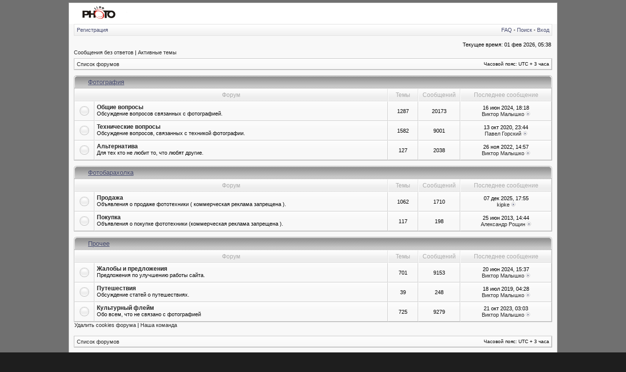

--- FILE ---
content_type: text/html; charset=UTF-8
request_url: http://www.photoline.ru/forumbb/index.php?sid=1d33f3b9c016cd0b2d6e37febba335db
body_size: 4595
content:
<!DOCTYPE html PUBLIC "-//W3C//DTD XHTML 1.0 Transitional//EN" "http://www.w3.org/TR/xhtml1/DTD/xhtml1-transitional.dtd">
<html xmlns="http://www.w3.org/1999/xhtml" dir="ltr" lang="ru-ru" xml:lang="ru-ru">
<head>

<meta http-equiv="content-type" content="text/html; charset=UTF-8" />
<meta http-equiv="content-language" content="ru-ru" />
<meta http-equiv="content-style-type" content="text/css" />
<meta http-equiv="imagetoolbar" content="no" />
<meta name="resource-type" content="document" />
<meta name="distribution" content="global" />
<meta name="copyright" content="2002-2006 phpBB Group" />
<meta name="keywords" content="PhotoLine" />
<meta name="description" content="Forum PhotoLine" />

<title>Форум PhotoLine - Главная страница</title>


<link rel="stylesheet" href="./styles/photoline1/theme/stylesheet.css" type="text/css" />

<!--[if IE 7]>
<link rel="stylesheet" type="text/css" href="./styles/photoline1/theme/ie7.css" />
<![endif]-->

<script type="text/javascript">
// <![CDATA[



function popup(url, width, height, name)
{
	if (!name)
	{
		name = '_popup';
	}

	window.open(url.replace(/&amp;/g, '&'), name, 'height=' + height + ',resizable=yes,scrollbars=yes,width=' + width);
	return false;
}

function jumpto()
{
	var page = prompt('Введите номер страницы, на которую Вы хотели бы перейти:', '');
	var perpage = '';
	var base_url = '';

	if (page !== null && !isNaN(page) && page > 0)
	{
		document.location.href = base_url.replace(/&amp;/g, '&') + '&start=' + ((page - 1) * perpage);
	}
}

/**
* Find a member
*/
function find_username(url)
{
	popup(url, 760, 570, '_usersearch');
	return false;
}

/**
* Mark/unmark checklist
* id = ID of parent container, name = name prefix, state = state [true/false]
*/
function marklist(id, name, state)
{
	var parent = document.getElementById(id);
	if (!parent)
	{
		eval('parent = document.' + id);
	}

	if (!parent)
	{
		return;
	}

	var rb = parent.getElementsByTagName('input');
	
	for (var r = 0; r < rb.length; r++)
	{
		if (rb[r].name.substr(0, name.length) == name)
		{
			rb[r].checked = state;
		}
	}
}



if(navigator.userAgent && navigator.userAgent.indexOf('Mac OS X') > 0)
{
	document.write('<link rel="stylesheet" href="./styles/photoline1/theme/mac.css" type="text/css" />');
}

// ]]>
</script>
</head>
<body class="ltr">
<div id="wrapper">

<a name="top"></a>

<table border="0" cellspacing="0" cellpadding="0" width="1000" id="maintable" align="center">

<tr bgcolor="#FFFFFF">
<td  align="left">


<!-- Yandex.RTB R-A-4767383-8 -->
<div id="yandex_rtb_R-A-4767383-8"></div>
<script type="text/javascript">
(function(w, d, n, s, t) {
w[n] = w[n] || [];
w[n].push(function() {
Ya.Context.AdvManager.render({
blockId: "R-A-4767383-8",
renderTo: "yandex_rtb_R-A-4767383-8",
async: true
});
});
t = d.getElementsByTagName("script")[0];
s = d.createElement("script");
s.type = "text/javascript";
s.src = "//an.yandex.ru/system/context.js";
s.async = true;
t.parentNode.insertBefore(s, t);
})(this, this.document, "yandexContextAsyncCallbacks");
</script>

<a href="http://www.photoline.ru"><img src="./styles/photoline/imageset/site_logo.gif" alt="PhotoLine" border="0" width=117 /></a>


    </td>
    </tr>

<tr>
	<td class="navtd">
		<div class="navrow">
			<div class="navrow-right">
				<a href="./faq.php?sid=1ee9633d3455d96fe53982a6a962e22b">FAQ</a>
				 &#8226; <a href="./search.php?sid=1ee9633d3455d96fe53982a6a962e22b">Поиск</a> &#8226; <a href="./ucp.php?mode=login&amp;sid=1ee9633d3455d96fe53982a6a962e22b">Вход</a>
			</div>
			<a href="./ucp.php?mode=register&amp;sid=1ee9633d3455d96fe53982a6a962e22b">Регистрация</a>
		</div>
	</td>
</tr>
<tr>
	<td id="contentrow">



<table width="100%" cellspacing="0">
<tr>
	<td class="gensmall"></td>
	<td class="gensmall" align="right">Текущее время: 01 фев 2026, 05:38<br /></td>
</tr>
</table>

	
	<p class="searchbar">
		<span style="float: left;"><a href="./search.php?search_id=unanswered&amp;sid=1ee9633d3455d96fe53982a6a962e22b">Сообщения без ответов</a> | <a href="./search.php?search_id=active_topics&amp;sid=1ee9633d3455d96fe53982a6a962e22b">Активные темы</a></span>
		
	</p>
	

	<br style="clear: both;" />

	<table class="tablebg breadcrumb" width="100%" cellspacing="0" cellpadding="0" style="margin-top: 5px;">
	<tr>
		<td class="row1">
			<p class="breadcrumbs"><a href="./index.php?sid=1ee9633d3455d96fe53982a6a962e22b">Список форумов</a></p>
			<p class="datetime">Часовой пояс: UTC + 3 часа </p>
		</td>
	</tr>
	</table>

	<br />
	    
		<div class="cap-div"><div class="cap-left"><div class="cap-right">&nbsp;<h4><a href="./viewforum.php?f=4&amp;sid=1ee9633d3455d96fe53982a6a962e22b">Фотография</a></h4>&nbsp;</div></div></div>
		<table class="tablebg" cellspacing="0" width="100%">
		<tr>
			<th colspan="2">&nbsp;Форум&nbsp;</th>
			<th width="50">&nbsp;Темы&nbsp;</th>
			<th width="50">&nbsp;Сообщений&nbsp;</th>
			<th width="175">&nbsp;Последнее сообщение&nbsp;</th>
		</tr>
	
		<tr>
			<td class="row1" width="31" align="center"><img src="./styles/photoline1/imageset/forum_read.gif" width="27" height="27" alt="Нет новых сообщений" title="Нет новых сообщений" /></td>
			<td class="row1">
				
				<a class="forumlink" href="./viewforum.php?f=6&amp;sid=1ee9633d3455d96fe53982a6a962e22b">Общие вопросы</a>
				<p class="forumdesc">Обсуждение вопросов связанных с фотографией.</p>
				
			</td>
			<td class="row2" align="center"><p class="topicdetails">1287</p></td>
			<td class="row2" align="center"><p class="topicdetails">20173</p></td>
			<td class="row2" align="center" nowrap="nowrap">
				
					<p class="topicdetails">16 июн 2024, 18:18</p>
					<p class="topicdetails"><a href="./memberlist.php?mode=viewprofile&amp;u=1183&amp;sid=1ee9633d3455d96fe53982a6a962e22b">Виктор Малышко</a>
						<a href="./viewtopic.php?f=6&amp;p=70091&amp;sid=1ee9633d3455d96fe53982a6a962e22b#p70091"><img src="./styles/photoline1/imageset/icon_topic_latest.gif" width="9" height="9" alt="Перейти к последнему сообщению" title="Перейти к последнему сообщению" /></a>
					</p>
				
			</td>
		</tr>
		
		<tr>
			<td class="row1" width="31" align="center"><img src="./styles/photoline1/imageset/forum_read.gif" width="27" height="27" alt="Нет новых сообщений" title="Нет новых сообщений" /></td>
			<td class="row1">
				
				<a class="forumlink" href="./viewforum.php?f=7&amp;sid=1ee9633d3455d96fe53982a6a962e22b">Технические вопросы</a>
				<p class="forumdesc">Обсуждение вопросов, связанных с техникой фотографии.</p>
				
			</td>
			<td class="row2" align="center"><p class="topicdetails">1582</p></td>
			<td class="row2" align="center"><p class="topicdetails">9001</p></td>
			<td class="row2" align="center" nowrap="nowrap">
				
					<p class="topicdetails">13 окт 2020, 23:44</p>
					<p class="topicdetails"><a href="./memberlist.php?mode=viewprofile&amp;u=21&amp;sid=1ee9633d3455d96fe53982a6a962e22b">Павел Горский</a>
						<a href="./viewtopic.php?f=7&amp;p=70060&amp;sid=1ee9633d3455d96fe53982a6a962e22b#p70060"><img src="./styles/photoline1/imageset/icon_topic_latest.gif" width="9" height="9" alt="Перейти к последнему сообщению" title="Перейти к последнему сообщению" /></a>
					</p>
				
			</td>
		</tr>
		
		<tr>
			<td class="row1" width="31" align="center"><img src="./styles/photoline1/imageset/forum_read.gif" width="27" height="27" alt="Нет новых сообщений" title="Нет новых сообщений" /></td>
			<td class="row1">
				
				<a class="forumlink" href="./viewforum.php?f=19&amp;sid=1ee9633d3455d96fe53982a6a962e22b">Альтернатива</a>
				<p class="forumdesc">Для тех кто не любит то, что любят другие.</p>
				
			</td>
			<td class="row2" align="center"><p class="topicdetails">127</p></td>
			<td class="row2" align="center"><p class="topicdetails">2038</p></td>
			<td class="row2" align="center" nowrap="nowrap">
				
					<p class="topicdetails">26 ноя 2022, 14:57</p>
					<p class="topicdetails"><a href="./memberlist.php?mode=viewprofile&amp;u=1183&amp;sid=1ee9633d3455d96fe53982a6a962e22b">Виктор Малышко</a>
						<a href="./viewtopic.php?f=19&amp;p=70079&amp;sid=1ee9633d3455d96fe53982a6a962e22b#p70079"><img src="./styles/photoline1/imageset/icon_topic_latest.gif" width="9" height="9" alt="Перейти к последнему сообщению" title="Перейти к последнему сообщению" /></a>
					</p>
				
			</td>
		</tr>
		
		</table>
		
		<br />
	
	    
		<div class="cap-div"><div class="cap-left"><div class="cap-right">&nbsp;<h4><a href="./viewforum.php?f=5&amp;sid=1ee9633d3455d96fe53982a6a962e22b">Фотобарахолка</a></h4>&nbsp;</div></div></div>
		<table class="tablebg" cellspacing="0" width="100%">
		<tr>
			<th colspan="2">&nbsp;Форум&nbsp;</th>
			<th width="50">&nbsp;Темы&nbsp;</th>
			<th width="50">&nbsp;Сообщений&nbsp;</th>
			<th width="175">&nbsp;Последнее сообщение&nbsp;</th>
		</tr>
	
		<tr>
			<td class="row1" width="31" align="center"><img src="./styles/photoline1/imageset/forum_read.gif" width="27" height="27" alt="Нет новых сообщений" title="Нет новых сообщений" /></td>
			<td class="row1">
				
				<a class="forumlink" href="./viewforum.php?f=9&amp;sid=1ee9633d3455d96fe53982a6a962e22b">Продажа</a>
				<p class="forumdesc">Объявления о продаже фототехники ( коммерческая реклама запрещена ).</p>
				
			</td>
			<td class="row2" align="center"><p class="topicdetails">1062</p></td>
			<td class="row2" align="center"><p class="topicdetails">1710</p></td>
			<td class="row2" align="center" nowrap="nowrap">
				
					<p class="topicdetails">07 дек 2025, 17:55</p>
					<p class="topicdetails"><a href="./memberlist.php?mode=viewprofile&amp;u=7287&amp;sid=1ee9633d3455d96fe53982a6a962e22b">kipke</a>
						<a href="./viewtopic.php?f=9&amp;p=70095&amp;sid=1ee9633d3455d96fe53982a6a962e22b#p70095"><img src="./styles/photoline1/imageset/icon_topic_latest.gif" width="9" height="9" alt="Перейти к последнему сообщению" title="Перейти к последнему сообщению" /></a>
					</p>
				
			</td>
		</tr>
		
		<tr>
			<td class="row1" width="31" align="center"><img src="./styles/photoline1/imageset/forum_read.gif" width="27" height="27" alt="Нет новых сообщений" title="Нет новых сообщений" /></td>
			<td class="row1">
				
				<a class="forumlink" href="./viewforum.php?f=10&amp;sid=1ee9633d3455d96fe53982a6a962e22b">Покупка</a>
				<p class="forumdesc">Объявления о покупке фототехники (коммерческая реклама запрещена ).</p>
				
			</td>
			<td class="row2" align="center"><p class="topicdetails">117</p></td>
			<td class="row2" align="center"><p class="topicdetails">198</p></td>
			<td class="row2" align="center" nowrap="nowrap">
				
					<p class="topicdetails">25 июн 2013, 14:44</p>
					<p class="topicdetails"><a href="./memberlist.php?mode=viewprofile&amp;u=5762&amp;sid=1ee9633d3455d96fe53982a6a962e22b">Александр Рощин</a>
						<a href="./viewtopic.php?f=10&amp;p=67899&amp;sid=1ee9633d3455d96fe53982a6a962e22b#p67899"><img src="./styles/photoline1/imageset/icon_topic_latest.gif" width="9" height="9" alt="Перейти к последнему сообщению" title="Перейти к последнему сообщению" /></a>
					</p>
				
			</td>
		</tr>
		
		</table>
		
		<br />
	
	    
		<div class="cap-div"><div class="cap-left"><div class="cap-right">&nbsp;<h4><a href="./viewforum.php?f=14&amp;sid=1ee9633d3455d96fe53982a6a962e22b">Прочее</a></h4>&nbsp;</div></div></div>
		<table class="tablebg" cellspacing="0" width="100%">
		<tr>
			<th colspan="2">&nbsp;Форум&nbsp;</th>
			<th width="50">&nbsp;Темы&nbsp;</th>
			<th width="50">&nbsp;Сообщений&nbsp;</th>
			<th width="175">&nbsp;Последнее сообщение&nbsp;</th>
		</tr>
	
		<tr>
			<td class="row1" width="31" align="center"><img src="./styles/photoline1/imageset/forum_read.gif" width="27" height="27" alt="Нет новых сообщений" title="Нет новых сообщений" /></td>
			<td class="row1">
				
				<a class="forumlink" href="./viewforum.php?f=8&amp;sid=1ee9633d3455d96fe53982a6a962e22b">Жалобы и предложения</a>
				<p class="forumdesc">Предложения по улучшению работы сайта.</p>
				
			</td>
			<td class="row2" align="center"><p class="topicdetails">701</p></td>
			<td class="row2" align="center"><p class="topicdetails">9153</p></td>
			<td class="row2" align="center" nowrap="nowrap">
				
					<p class="topicdetails">20 июн 2024, 15:37</p>
					<p class="topicdetails"><a href="./memberlist.php?mode=viewprofile&amp;u=1183&amp;sid=1ee9633d3455d96fe53982a6a962e22b">Виктор Малышко</a>
						<a href="./viewtopic.php?f=8&amp;p=70092&amp;sid=1ee9633d3455d96fe53982a6a962e22b#p70092"><img src="./styles/photoline1/imageset/icon_topic_latest.gif" width="9" height="9" alt="Перейти к последнему сообщению" title="Перейти к последнему сообщению" /></a>
					</p>
				
			</td>
		</tr>
		
		<tr>
			<td class="row1" width="31" align="center"><img src="./styles/photoline1/imageset/forum_read.gif" width="27" height="27" alt="Нет новых сообщений" title="Нет новых сообщений" /></td>
			<td class="row1">
				
				<a class="forumlink" href="./viewforum.php?f=11&amp;sid=1ee9633d3455d96fe53982a6a962e22b">Путешествия</a>
				<p class="forumdesc">Обсуждение статей о путешествиях.</p>
				
			</td>
			<td class="row2" align="center"><p class="topicdetails">39</p></td>
			<td class="row2" align="center"><p class="topicdetails">248</p></td>
			<td class="row2" align="center" nowrap="nowrap">
				
					<p class="topicdetails">18 июл 2019, 04:28</p>
					<p class="topicdetails"><a href="./memberlist.php?mode=viewprofile&amp;u=1183&amp;sid=1ee9633d3455d96fe53982a6a962e22b">Виктор Малышко</a>
						<a href="./viewtopic.php?f=11&amp;p=70042&amp;sid=1ee9633d3455d96fe53982a6a962e22b#p70042"><img src="./styles/photoline1/imageset/icon_topic_latest.gif" width="9" height="9" alt="Перейти к последнему сообщению" title="Перейти к последнему сообщению" /></a>
					</p>
				
			</td>
		</tr>
		
		<tr>
			<td class="row1" width="31" align="center"><img src="./styles/photoline1/imageset/forum_read.gif" width="27" height="27" alt="Нет новых сообщений" title="Нет новых сообщений" /></td>
			<td class="row1">
				
				<a class="forumlink" href="./viewforum.php?f=15&amp;sid=1ee9633d3455d96fe53982a6a962e22b">Культурный флейм</a>
				<p class="forumdesc">Обо всем, что не связано с фотографией</p>
				
			</td>
			<td class="row2" align="center"><p class="topicdetails">725</p></td>
			<td class="row2" align="center"><p class="topicdetails">9279</p></td>
			<td class="row2" align="center" nowrap="nowrap">
				
					<p class="topicdetails">21 окт 2023, 03:03</p>
					<p class="topicdetails"><a href="./memberlist.php?mode=viewprofile&amp;u=1183&amp;sid=1ee9633d3455d96fe53982a6a962e22b">Виктор Малышко</a>
						<a href="./viewtopic.php?f=15&amp;p=70087&amp;sid=1ee9633d3455d96fe53982a6a962e22b#p70087"><img src="./styles/photoline1/imageset/icon_topic_latest.gif" width="9" height="9" alt="Перейти к последнему сообщению" title="Перейти к последнему сообщению" /></a>
					</p>
				
			</td>
		</tr>
		
		</table>
		
	
    <span class="gensmall"><a href="./ucp.php?mode=delete_cookies&amp;sid=1ee9633d3455d96fe53982a6a962e22b">Удалить cookies форума</a> | <a href="./memberlist.php?mode=leaders&amp;sid=1ee9633d3455d96fe53982a6a962e22b">Наша команда</a></span><br />


<br clear="all" />

<table class="tablebg breadcrumb" width="100%" cellspacing="0" cellpadding="0" style="margin-top: 5px;">
	<tr>
		<td class="row1">
			<p class="breadcrumbs"><a href="./index.php?sid=1ee9633d3455d96fe53982a6a962e22b">Список форумов</a></p>
			<p class="datetime">Часовой пояс: UTC + 3 часа </p>
		</td>
	</tr>
	</table>
	<br clear="all" />

    
	<div class="cap-div"><div class="cap-left"><div class="cap-right">&nbsp;Кто сейчас на форуме&nbsp;</div></div></div>
	<table class="tablebg" width="100%" cellspacing="0">
	<tr>
	
		<td class="row1" rowspan="2" align="center" valign="middle"><img src="./styles/photoline1/theme/images/whosonline.gif" alt="Кто сейчас на форуме" /></td>
	
		<td class="row1" width="100%"><span class="genmed">Сейчас посетителей на форуме: <strong>271</strong>, из них зарегистрированных: 0, гостей: 271 (основано на активности пользователей за последние 10 минут)<br />Больше всего посетителей (<strong>2797</strong>) на форуме было 29 июл 2025, 06:37<br /><br />Зарегистрированные пользователи: нет зарегистрированных пользователей</span></td>
	</tr>
	
		<tr>
			<td class="row1 nobold"><b class="gensmall">Легенда :: <a style="color:#663399" href="./memberlist.php?mode=group&amp;g=13&amp;sid=1ee9633d3455d96fe53982a6a962e22b">Администраторы</a>, <a style="color:#006600" href="./memberlist.php?mode=group&amp;g=12&amp;sid=1ee9633d3455d96fe53982a6a962e22b">Главные модераторы</a></b></td>
		</tr>
	
	</table>
	

	<br clear="all" />
    
    
	<div class="cap-div"><div class="cap-left"><div class="cap-right">&nbsp;Дни рождения&nbsp;</div></div></div>
	<table class="tablebg" width="100%" cellspacing="0">
	<tr>
		<td class="row1" align="center" valign="middle"><img src="./styles/photoline1/theme/images/birthday.gif" alt="Дни рождения" /></td>
		<td class="row1 nobold" width="100%"><p class="genmed">Поздравляем: <b><a href="./memberlist.php?mode=viewprofile&amp;u=7349&amp;sid=1ee9633d3455d96fe53982a6a962e22b">Linnea</a>, <a href="./memberlist.php?mode=viewprofile&amp;u=23&amp;sid=1ee9633d3455d96fe53982a6a962e22b">В. Самарин</a> (62)</b></p></td>
	</tr>
	</table>
	


<br clear="all" />


<div class="cap-div"><div class="cap-left"><div class="cap-right">&nbsp;Статистика&nbsp;</div></div></div>
<table class="tablebg" width="100%" cellspacing="0">
<tr>
	<td class="row1"><img src="./styles/photoline1/theme/images/stats.gif" alt="Статистика" /></td>
	<td class="row1 nobold" width="100%" valign="middle"><p class="genmed">Всего сообщений: <strong>51800</strong> | Тем: <strong>5723</strong> | Пользователей: <strong>1307</strong> | Новый пользователь: <strong><a href="./memberlist.php?mode=viewprofile&amp;u=7874&amp;sid=1ee9633d3455d96fe53982a6a962e22b">Алексей Молгачёв</a></strong></p></td>
</tr>
</table>



	<br clear="all" />

	<form method="post" action="./ucp.php?mode=login&amp;sid=1ee9633d3455d96fe53982a6a962e22b">
	
	
	<div class="cap-div"><div class="cap-left"><div class="cap-right">&nbsp;<a href="./ucp.php?mode=login&amp;sid=1ee9633d3455d96fe53982a6a962e22b">Вход</a>&nbsp;</div></div></div>
	<table class="tablebg" width="100%" cellspacing="0">
	<tr>
		<td class="row1" align="center"><span class="genmed">Имя пользователя:</span> <input class="post" type="text" name="username" size="10" />&nbsp; <span class="genmed">Пароль:</span> <input class="post" type="password" name="password" size="10" />&nbsp; <span class="gensmall">Автоматически входить при каждом посещении</span> <input type="checkbox" class="radio" name="autologin" />&nbsp; <input type="submit" class="btnmain" name="login" value="Вход" /></td>
	</tr>
	</table>
	
	
	</form>


<br clear="all" />

<table class="legend">
<tr>
	<td width="20" align="center"><img src="./styles/photoline1/imageset/forum_unread.gif" width="27" height="27" alt="Новые сообщения" title="Новые сообщения" /></td>
	<td><span class="gensmall">Новые сообщения</span></td>
	<td>&nbsp;&nbsp;</td>
	<td width="20" align="center"><img src="./styles/photoline1/imageset/forum_read.gif" width="27" height="27" alt="Нет новых сообщений" title="Нет новых сообщений" /></td>
	<td><span class="gensmall">Нет новых сообщений</span></td>
	<td>&nbsp;&nbsp;</td>
	<td width="20" align="center"><img src="./styles/photoline1/imageset/forum_read_locked.gif" width="27" height="27" alt="Нет новых сообщений [ Тема закрыта ]" title="Нет новых сообщений [ Тема закрыта ]" /></td>
	<td><span class="gensmall">Форум закрыт</span></td>
</tr>
</table>



<div id="wrapfooter">
	
	<span class="copyright">
Powered by <a href="http://www.phpbb.com/">phpBB</a> &copy; phpBB Group.
    </span> <br>
 

    </div>
    
	</td>
	</tr>
	</table>
</body>
</html>